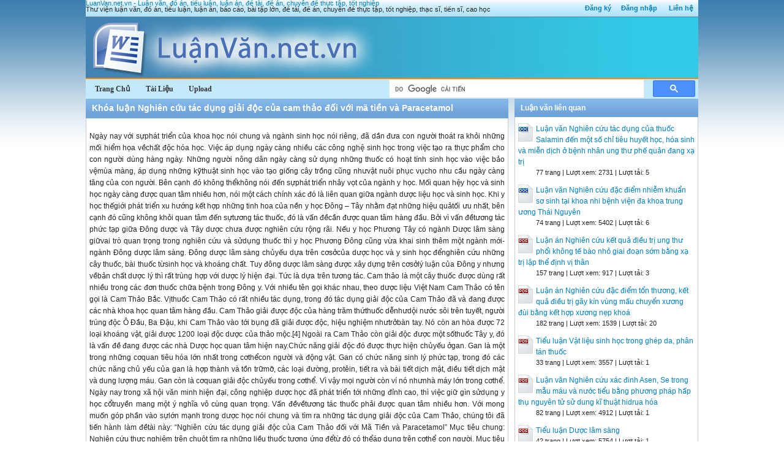

--- FILE ---
content_type: text/html; charset=utf-8
request_url: https://luanvan.net.vn/luan-van/khoa-luan-nghien-cuu-tac-dung-giai-doc-cua-cam-thao-doi-voi-ma-tien-va-paracetamol-21138/
body_size: 40216
content:


<!DOCTYPE html>
<html lang="vi" xmlns="http://www.w3.org/1999/xhtml">
<head><title>
	Khóa luận Nghiên cứu tác dụng giải độc của cam thảo đối với mã tiền và Paracetamol - Luận văn, đồ án, đề tài tốt nghiệp
</title><meta http-equiv="content-type" content="text/html; charset=UTF-8" /><link rel="shortcut icon" href="/favicon.ico" />
    
    <!--iOS/android/handheld specific -->
    <link rel="apple-touch-icon" href="/apple-touch-icon.png" /><meta name="viewport" content="width=device-width, initial-scale=1.0" /><meta name="apple-mobile-web-app-capable" content="yes" /><meta name="apple-mobile-web-app-status-bar-style" content="black" /><link rel="stylesheet" href="https://cdnjs.cloudflare.com/ajax/libs/bootstrap/5.3.3/css/bootstrap.min.css" integrity="sha512-jnSuA4Ss2PkkikSOLtYs8BlYIeeIK1h99ty4YfvRPAlzr377vr3CXDb7sb7eEEBYjDtcYj+AjBH3FLv5uSJuXg==" crossorigin="anonymous" referrerpolicy="no-referrer" /><link type="text/css" rel="stylesheet" href="/style.min.css" />

    <script type="text/javascript">
        (function () {
            var cx = '001536128861257605662:b42uvgzwt6c';
            var gcse = document.createElement('script'); gcse.type = 'text/javascript'; gcse.async = true;
            gcse.src = (document.location.protocol == 'https:' ? 'https:' : 'http:') +
			'//www.google.com/cse/cse.js?cx=' + cx;
            var s = document.getElementsByTagName('script')[0]; s.parentNode.insertBefore(gcse, s);
        })();
	</script>

<meta name="description" content="Khóa luận Nghiên cứu tác dụng giải độc của cam thảo đối với mã tiền và Paracetamol - Ngày nay với sựphát triển của khoa học nói chung và ngành sinh họ..." /><meta name="keywords" content="Khóa luận Nghiên cứu tác dụng giải độc của cam thảo đối với mã tiền và Paracetamol, luận văn, đồ án, tiểu luận, luận án, đề tài, đề án, chuyên đề, thực tập, tốt nghiệp" /></head>
<body>
<div id="wrap">
    
    
<div id="header">
    <div id="subnav">
        <ul>
            <li><a rel="nofollow" href="/dang-ky/">Đăng ký</a></li><li><a rel="nofollow" href="/dang-nhap/">Đăng nhập</a></li>
            <li><a rel="nofollow" href="/page/lien-he/">Liên hệ</a></li>
            
        </ul>
    </div> <!-- End #subnav -->

    <div id="title-area">
        <p id="title"><a href="https://luanvan.net.vn" title="Luận văn, đồ án, tiểu luận tốt nghiệp">LuanVan.net.vn - Luận văn, đồ án, tiểu luận, luận án, đề tài, đề án, chuyên đề thực tập, tốt nghiệp</a></p><p id="description">Thư viện luận văn, đồ án, tiểu luận, luận án, báo cáo, bài tập lớn, đề tài, đề án, chuyên đề thực tập, tốt nghiệp, thạc sĩ, tiến sĩ, cao học</p>       
        <img id="logo" src="/images/banner.jpg" alt="LuanVan.net.vn" title="Luận văn, đồ án, tiểu luận tốt nghiệp"/>
    </div> <!-- End #title-area -->

    <div id="nav">
        <ul>
            <li><a href="/"><span>Trang Chủ</span></a></li>
            <li><a rel="nofollow" href="#"><span>Tài Liệu</span></a></li>
            <li><a rel="nofollow" href="#"><span>Upload</span></a></li>
        </ul>
    </div> <!-- End #nav -->
    
    <div class="google-search">
		    <gcse:searchbox-only></gcse:searchbox-only>
        </div> <!-- End .google-search -->

</div> <!-- End #header -->

    <div id="inner">        
        
<div id="content">
    <div id="viewdoc">
        <div class="header">
            <div class="box-header box-header-main"><h1>Khóa luận Nghiên cứu tác dụng giải độc của cam thảo đối với mã tiền và Paracetamol</h1></div>
        </div> <!-- End .header -->
        <div class="box">

            <div class="ad-doc-top">
              
            </div> <!-- End .ad-doc-top -->

            <div class="doc-intro">
                <p>
                    Ngày nay với sựphát triển của khoa học nói chung và ngành sinh học nói riêng, đã dần đưa con 
người thoát ra khỏi những mối hiểm họa vềchất độc hóa học. Việc áp dụng ngày càng nhiều các công nghệ
sinh học trong việc tạo ra thực phẩm cho con người dùng hàng ngày. Những người nông dân ngày càng sử
dụng những thuốc có hoạt tính sinh học vào việc bảo vệmùa màng, áp dụng những kỹthuật sinh học vào tạo 
giống cây trồng cũng nhưvật nuôi phục vụcho nhu cầu ngày càng tăng của con người. Bên cạnh đó không 
thểkhông nói đến sựphát triển nhảy vọt của ngành y học. Mối quan hệy học và sinh học ngày càng được 
quan tâm nhiều hơn, nói một cách chính xác đó là liên quan giữa ngành dược liệu học và sinh học. Khi y học 
thếgiới phát triển xu hướng kết hợp những tinh hoa của nền y học Đông – Tây nhằm đạt những hiệu quảtối 
ưu nhất, bên cạnh đó cũng không khỏi quan tâm đến sựtương tác thuốc, đó là vấn đềcần được quan tâm 
hàng đầu. Bởi vì vấn đềtương tác phức tạp giữa Đông dược và Tây dược chưa được nghiên cứu rộng rãi. 
Nếu y học Phương Tây có ngành Dược lâm sàng giữvai trò quan trọng trong nghiên cứu và sửdụng thuốc thì 
y học Phương Đông cũng vừa khai sinh thêm một ngành mới- ngành Đông dược lâm sàng. Đông dược lâm 
sàng chủyếu dựa trên cơsởcủa dược học và y sinh học đểnghiên cứu những cây thuốc, bài thuốc từsinh 
học và khoáng chất. Tuy đông dược lâm sàng được xây dựng trên cơsởlý luận của Đông y nhưng vềbản 
chất dược lý thì rất trùng hợp với dược lý hiện đại. Tức là dựa trên tương tác. 
Cam thảo là một cây thuốc được dùng rất nhiều trong các đơn thuốc chữa bệnh trong Đông y. Với 
nhiều tên gọi khác nhau, theo dược liệu Việt Nam Cam Thảo có tên gọi là Cam Thảo Bắc. Vịthuốc Cam 
Thảo có rất nhiều tác dụng, trong đó tác dụng giải độc của Cam Thảo đã và đang được các nhà khoa học 
quan tâm hàng đầu. Cam Thảo giải được độc của hàng trăm thứthuốc dễnhưdội nước sôi trên tuyết, người 
trúng độc Ô Đầu, Ba Đậu, khi Cam Thảo vào tới bụng đã giải được độc, hiệu nghiệm nhưtrởbàn tay. Nó còn 
an hòa được 72 loại khoáng vật, giải được 1200 loại độc dược của thảo mộc.[4] 
Ngoài ra Cam Thảo còn giải độc được một sốthuốc Tây y, đó là vấn đề đang được các nhà Dược học quan 
tâm hiện nay.Chức năng giải độc đó được thực hiện chủyếu ởgan. Gan là một trong những cơquan tiêu hóa 
lớn nhất trong cơthểcon người và động vật. Gan có chức năng sinh lý phức tạp, trong đó các chức năng chủ
yếu của gan là hợp thành và tồn trữmỡ, các loại đường, protêin, tiết ra và bài tiết dịch mật, điều tiết dịch mật 
và dung lượng máu. Gan còn là cơquan giải độc chủyếu trong cơthể. Vì vậy mọi người còn ví nó nhưnhà 
máy lớn trong cơthể. 
Ngày nay trong xã hội văn minh hiện đại, công nghiệp dược học đã phát triển tới những đỉnh cao, thì việc giữ
gìn sửdụng y học cổtruyền mang một ý nghĩa vô cùng quan trọng. Vấn đềvềtương tác thuốc phải được 
quan tâm nhiều hơn. Với mong muốn góp phần vào sựlớn mạnh trong dược học nói chung và tìm ra những 
tác dụng giải độc của Cam Thảo, chúng tôi đã tiến hành làm đềtài này: 
“Nghiên cứu tác dụng giải độc của Cam Thảo đối với Mã Tiền và Paracetamol” 
Mục tiêu chung: 
Nghiên cứu thực nghiệm trên chuột tìm ra những liều thuốc tương ứng đểtừ đó có thểáp dụng trên cơthể
con người. 
Mục tiêu cụthể: 
1. Nghiên cứu tác dụng giải độc của dịch chiết Cam thảo đối với Mã tiền ởcác liều khác nhau trên 
chuột nhắt. 
2. Nghiên cứu ảnh hưởng của dịch chiết Cam thảo trên chuột nhắt bịkích thích thần kinh do Mã tiền ở
các liều khác nhau. 
3. Nghiên cứu tác dụng giải độc Paracetamol của dịch chiết Cam thảo trên chuột nhắt.
                </p>
            </div> <!-- End .doc-intro -->

            <div class="doc-preview">                                
                <iframe width="100%" height="600" frameborder="0" scrolling="auto" src="https://s1.luanvan.net.vn/web/viewer.html?file=https://s1.luanvan.net.vn/7jualxv1snOjtyx3rglnxsvjin0ydlrl/demo/2022/07/14/khoa_luan_nghien_cuu_tac_dung_giai_doc_cua_cam_thao_doi_voi_hwuYCXv9iR.png"></iframe>                
            </div> <!-- End .doc-preview -->

            <div class="doc-info">
                <img class="icon" alt="pdf" src="/images/icons/pdf16x16.gif"><span class="page-numbers">33 trang</span> | <span class="sender">Chia sẻ: <a rel="nofollow" href="#">tuandn</a></span><span class="views"> | Lượt xem: 3115</span><span class="downloads"> | Lượt tải: 1</span><a class="download-button" rel="nofollow" href="/dang-nhap/?ReturnUrl=%2fluan-van%2fkhoa-luan-nghien-cuu-tac-dung-giai-doc-cua-cam-thao-doi-voi-ma-tien-va-paracetamol-21138%2f"><img class="img-download" src="/images/download.gif" alt="download"/></a>
            </div> <!-- End .doc-info -->

            <div class="doc-content-title">Bạn đang xem trước <span class="red">20 trang</span> tài liệu <strong>Khóa luận Nghiên cứu tác dụng giải độc của cam thảo đối với mã tiền và Paracetamol</strong>, để xem tài liệu hoàn chỉnh bạn click vào nút DOWNLOAD ở trên</div><div class="doc-content">ÑAÏI HOÏC QUOÁC GIA THAØNH PHOÁ HOÀ CHÍ MINH 
TRÖÔØNG ÑAÏI HOÏC KHOA HOÏC TÖÏ NHIEÂN 
KHOA SINH HOÏC 
WX 
LEÂ THÒ BÍCH MAI 
NGHIEÂN CÖÙU TAÙC DUÏNG GIAÛI ÑOÄC CUÛA 
CAM THAÛO ÑOÁI VÔÙI MAÕ TIEÀN VAØ 
PARACETAMOL 
KHOÙA LUAÄN CÖÛ NHAÂN KHOA HOÏC 
NGAØNH SINH HOÏC 
CHUYEÂN NGAØNH SINH HOÏC ÑOÄNG VAÄT 
NGÖÔØI HÖÔÙNG DAÃN KHOA HOÏC: TS. NGUYEÃN PHÖÔNG DUNG 
THAØNH PHOÁ HOÀ CHÍ MINH 
Naêm 2006 
 2
PHAÀÀN MÔÛÛ ÑAÀÀU 
 3
ĐẶT VẤN ĐỀ 
Ngày nay với sự phát triển của khoa học nói chung và ngành sinh học nói riêng, đã dần đưa con 
người thoát ra khỏi những mối hiểm họa về chất độc hóa học. Việc áp dụng ngày càng nhiều các công nghệ 
sinh học trong việc tạo ra thực phẩm cho con người dùng hàng ngày. Những người nông dân ngày càng sử 
dụng những thuốc có hoạt tính sinh học vào việc bảo vệ mùa màng, áp dụng những kỹ thuật sinh học vào tạo 
giống cây trồng cũng như vật nuôi phục vụ cho nhu cầu ngày càng tăng của con người. Bên cạnh đó không 
thể không nói đến sự phát triển nhảy vọt của ngành y học. Mối quan hệ y học và sinh học ngày càng được 
quan tâm nhiều hơn, nói một cách chính xác đó là liên quan giữa ngành dược liệu học và sinh học. Khi y học 
thế giới phát triển xu hướng kết hợp những tinh hoa của nền y học Đông – Tây nhằm đạt những hiệu quả tối 
ưu nhất, bên cạnh đó cũng không khỏi quan tâm đến sự tương tác thuốc, đó là vấn đề cần được quan tâm 
hàng đầu. Bởi vì vấn đề tương tác phức tạp giữa Đông dược và Tây dược chưa được nghiên cứu rộng rãi. 
Nếu y học Phương Tây có ngành Dược lâm sàng giữ vai trò quan trọng trong nghiên cứu và sử dụng thuốc thì 
y học Phương Đông cũng vừa khai sinh thêm một ngành mới- ngành Đông dược lâm sàng. Đông dược lâm 
sàng chủ yếu dựa trên cơ sở của dược học và y sinh học để nghiên cứu những cây thuốc, bài thuốc từ sinh 
học và khoáng chất. Tuy đông dược lâm sàng được xây dựng trên cơ sở lý luận của Đông y nhưng về bản 
chất dược lý thì rất trùng hợp với dược lý hiện đại. Tức là dựa trên tương tác. 
Cam thảo là một cây thuốc được dùng rất nhiều trong các đơn thuốc chữa bệnh trong Đông y. Với 
nhiều tên gọi khác nhau, theo dược liệu Việt Nam Cam Thảo có tên gọi là Cam Thảo Bắc. Vị thuốc Cam 
Thảo có rất nhiều tác dụng, trong đó tác dụng giải độc của Cam Thảo đã và đang được các nhà khoa học 
quan tâm hàng đầu. Cam Thảo giải được độc của hàng trăm thứ thuốc dễ như dội nước sôi trên tuyết, người 
trúng độc Ô Đầu, Ba Đậu, khi Cam Thảo vào tới bụng đã giải được độc, hiệu nghiệm như trở bàn tay. Nó còn 
an hòa được 72 loại khoáng vật, giải được 1200 loại độc dược của thảo mộc.[4] 
Ngoài ra Cam Thảo còn giải độc được một số thuốc Tây y, đó là vấn đề đang được các nhà Dược học quan 
tâm hiện nay.Chức năng giải độc đó được thực hiện chủ yếu ở gan. Gan là một trong những cơ quan tiêu hóa 
lớn nhất trong cơ thể con người và động vật. Gan có chức năng sinh lý phức tạp, trong đó các chức năng chủ 
yếu của gan là hợp thành và tồn trữ mỡ, các loại đường, protêin, tiết ra và bài tiết dịch mật, điều tiết dịch mật 
và dung lượng máu. Gan còn là cơ quan giải độc chủ yếu trong cơ thể. Vì vậy mọi người còn ví nó như nhà 
máy lớn trong cơ thể. 
Ngày nay trong xã hội văn minh hiện đại, công nghiệp dược học đã phát triển tới những đỉnh cao, thì việc giữ 
gìn sử dụng y học cổ truyền mang một ý nghĩa vô cùng quan trọng. Vấn đề về tương tác thuốc phải được 
quan tâm nhiều hơn. Với mong muốn góp phần vào sự lớn mạnh trong dược học nói chung và tìm ra những 
tác dụng giải độc của Cam Thảo, chúng tôi đã tiến hành làm đề tài này: 
“Nghiên cứu tác dụng giải độc của Cam Thảo đối với Mã Tiền và Paracetamol” 
Mục tiêu chung: 
Nghiên cứu thực nghiệm trên chuột tìm ra những liều thuốc tương ứng để từ đó có thể áp dụng trên cơ thể 
con người. 
Mục tiêu cụ thể: 
 4
1. Nghiên cứu tác dụng giải độc của dịch chiết Cam thảo đối với Mã tiền ở các liều khác nhau trên 
chuột nhắt. 
2. Nghiên cứu ảnh hưởng của dịch chiết Cam thảo trên chuột nhắt bị kích thích thần kinh do Mã tiền ở 
các liều khác nhau. 
3. Nghiên cứu tác dụng giải độc Paracetamol của dịch chiết Cam thảo trên chuột nhắt. 
 5
PHAÀN 1 
TOÅÅNG QUAN TAØØI LIEÄÄU 
1.1 Sö töông taùc thuoác trong cô theå [12] 
 1.1.1 Khaùi nieäm chung 
 Söï töông taùc cuûa thuoác trong ñieàu trò laø moät thöïc teá raát phöùc taïp. Söï töông taùc cuûa thuoác laø hieän 
töôïng xaûy ra khi duøng nhieàu loaïi thuoác trong moät toa thuoác. Söï phoái hôïp naøy coù theå laøm thay ñoåi taùc 
duïng hoaëc ñoäc tính cuûa moät trong nhöõng loaïi thuoác ñoù. 
 Thöôøng thì ngöôøi thaày thuoác chuû ñoäng phoái hôïp thuoác nhaèm lôïi duïng bieán hoùa theo höôùng coù lôïi 
ñeå taêng hieäu quaû ñieàu trò. Tuy nhieân, coù nhöõng tröôøng hôïp ngoaøi yù muoán laø thuoác ôû möùc ñieàu trò ñôn ñoäc 
thì coù taùc duïng nhöng khi phoái hôïp vôùi thuoác khaùc thì laïi giaûm hoaëc maát taùc duïng hoaëc ngöôïc laïi coù theå 
xaûy ra töông kî gaây ngoä ñoäc cho ngöôøi beänh. 
 Tyû leä bieán hoùa thuoác taêng theo caáp soá nhaân vôùi soá löôïng thuoác phoái hôïp, coù nghóa laø nguy cô ruûi ro 
hay thaát baïi cuõng taêng theo. Chính vì vaäy ngöôøi duøng thuoác phaûi coù kieán thöùc nhaát ñònh veà söï bieán hoùa 
cuûa thuoác ñeâû coù sö phoái hôïp thuoác moät caùch hieïu quaû hôn trong ñieàu trò. 
 1.1.2 Cô cheá töông taùc thuoác 
 Coù nhieàu cô cheá gaây töông taùc thuoác nhöng nhìn chung coù hai cô cheá chính 
 1.1.2.1 Töông taùc döôïc löïc hoïc.[14] 
Laø töông taùc xaûy ra taïi caùc thuï theå cuûa thuoác, coù theå treân cuøng receptor hoaëc treân caùc receptor khaùc, daãn 
ñeán thay ñoåi taùc duïng ñieàu trò hoaëc ñoäc tính cuûa thuoác (taêng hoaëc giaûm). Coù hai loaïi töông taùc döôïc löïc:
 Töông taùc ñoái khaùng: Laø töông taùc xaûy ra giöõa hai thuoác laøm giaûm hoaëc maát taùc duïng.Thöôøng 
ñöôïc duøng ñeå giaûi ñoäc. 
Ví duï: Naloxon giaûi ñoäc morphin. 
 Ñoái khaùng caïnh tranh: Khi coù söï tranh giaønh taïi thuï theå. 
Ví duï: (pilocarpin- atropin). Pilocarpin laøm heïp ñoàng töû trong khi atropin laøm taêng ñoàng töû. 
Ñoái khaùng khoâng caïnh tranh: Chaát ñoái khaùng taùc ñoäng vaøo loaïi thuï theå khaùc. 
Ví duï: (caffein- diazepam). Caffein gaây kích thích trong khi diazepam gaây öùc cheá heä thaàn kinh trung 
öông. 
 Töông taùc hieäp löïc: Laø töông taùc xaûy ra giöõa hai thuoác laøm taêng taùc duïng. 
 6
 Hieäp löïc boå sung: Hai thuoác taùc ñoäng ôû hai thuï theå khaùc nhau khi phoái hôïp, hôïp tính phoái 
hôïp baèng toång hoaït tính cuûa moãi thuoác khi duøng rieâng leû. 
Ví duï: codein + paracetamol. Paracetamol chæ laø thuoác giaûm ñau baäc 1 nhöng khi keát hôïp vôùi codein trôû 
thaønh thuoác giaûm ñau baäc 2. 
Hieäp löïc coäng: Hai thuoác cuøng taùc ñoäng treân moät thuï theå khi phoái hôïp, hoaït tính phoái hôïp 
baèng hoaït tính cuûa moãi thuoác khi duøng. 
Ví duï: NSAID ( nonsteroidal antiinflammatory drug ) + paracetamol. Trôû thaønh thuoác giaûm ñau do vieâm. 
Hieäp löïc boäi taêng: Hoaït tính phoái hôïp cuûa hai thuoác lôùn hôn taêng hoaït tính cuûa moãi thuoác khi 
duøng rieâng leû. 
Ví duï: penicillin + aminosid trôû thaønh thuoác dieät khuaån maïnh hôn. 
 1.1.2.2 Töông taùc döôïc ñoäng hoïc: [1] 
 Söï töông taùc naøy thoâng qua qua döôïc ñoäng laøm taêng hoaëc giaûm noàng ñoä thuoác, ñoù laø cô sôû ñeå 
giaûi thích caùc haäu quaû cuûa söï töông taùc. 
 Caùc quaù trình töong taùc xaûy ra: 
 Töông taùc trong quaù trình haáp thu: Haáp thu thuoác ôû ruoät chòu taùc ñoâng cuûa caùc chaát gaén vôùi thuoác 
thaønh phöùc hôïp khoâng theå haáp thu qua ruoät. 
Ví duï: Phenelzin, tranylcypromin uoáng chung vôùi thöùc aên coù tyramin gaây caùc côn taêng huyeát aùp naëng. Vì 
caùc chaát IMAO baøy ngaên chaën MAO laøm maát hoaït tính tyramin. 
 Töông taùc trong quaù trình phaân phoái. 
Ví duï: Phenylbutazon phoái hôïp vôùi thuoác choáng ñoâng loaïi coumarol laøm taêng ñoäc tính chaûy maùu cuûa 
coumarol. Vì phenylbutazon coù aùi löïc cao hôn vôùi protein huyeát töông ñaåy coumarol ra khoûi protein neân 
taêng noàng ñoä huyeát töông cuûa chaát naøy. 
 Töông taùc trong quaù trình chuyeån hoaù: Caùc chaát gaây caûm öùng enzym chuyeån hoaù thuoác ôû gan 
(nhö barbiturat) laøm taêng chuyeån hoaù thuoác. Caùc chaát gaây öùc cheá enzym gan (nhö cimetidin, IMAO) laøm 
giaûm chuyeån hoaù thuoác neân aûnh höôûng cuûa thuoác duøng chung. 
Ví duï: Uoáng IMAO chung vôùi thuoác cöôøng giao caûm giaùn tieáp nhö amphetamin, phenylpropranolamin ( 
coù trong thuoác trò caûm cuùm, thuoác choáng sung huyeát muõi). Seõ bò caùc côn taêng huyeát aùp naëng ôû lieàu thoâng 
thöôøng cuûa caùc thuoác naøy do IMAO ngaên chaën men MAO phaân huûy caùc catecholamin laøm tích luõy 
catecholamin vaø chaát naøy döôïc phoùng thích nhieàu do taùc duïng cuûa thuoác cöôøng giao caûm giaùn tieáp. 
 Töông taùc trong quaù trình baøi xuaát thuoác qua thaän: Söï baøi xuaát thuoác qua thaän coù theå thay ñoåi bôûi 
caùc thuoác laøm giaûm löu löôïng thaän,hoaëc öùc cheá chuyeån vaän chuû ñoäng ôû oáng thaän. 
 7
 Laøm thay ñoåi PH cuûa nöôùc tieåu. Ví duï: Khaùng acid (NaHCO3) gaây kieàm hoùa nöôùc tieåu laøm giaûm 
söï thaûi tröø cuûa thuoác laø alcaloid (quinidin, theophylin…) daãn ñeán nguy cô quaù lieàu. Ngöôïc laïi, vitamin C 
lieàu cao gaây acid hoùa nöôùc tieåu laøm taêng thaûi tröø caùc thuoác alcaloid daãn ñeán giaûm taùc duïng.[14] 
 Töông tranh trong söï baøi tieát ôû oáng thaän. Ví duï: Probenecid töông tranh trong söï baøi tieát vôùi 
penicillin laøm keùo daøi thôøi gian taùc duïng cuûa penicillin. Ngöôïc laïi, probenecid töông tranh vôùi 
cephaloridin laïi laøm taêng ñoäc tính cuûa khaùng sinh naøy.[14] 
1.1.3 Töông taùc thuoác theo phoái nguõ cuûa döôïc hoïc coå truyeàn [12] 
 Töông taùc thuoác trong Ñoâng y ñaõ ñöôïc ñöa ra raát laâu vôùi khaùi nieäm laø “thaát tình” töùc laø caên cöù 
vaøo tình hình beänh taät, theo nguyeân taéc phoái hôïp töø hai vò thuoác trôû leân thì goïi laø phoái nguõ. Phoái nguõ caùc 
vò thuoác coù ñieàu kieän kieân caám nhaát ñònh cuûa noù. Thaàn noâng baûn thaûo kinh ñaõ toång keát ñoù laø thaát tình 
phoái hôïp ñieàu hoøa. Thaát tình bao goàm ñôn haønh (hoaëc goïi laø ñoäc haønh), töông tö, töông söû, töông uùy, 
töông oá, töông saùt, töông phaûn. 
 Ñôn haønh: chæ duøng moät ñôn thuoác ñoäc maø cuõng coù taùc duïng chöõa beänh nhö ñoäc saâm thang ( chæ 
coù moät vò nhaân saâm). 
 Töông tö: hai vò thuoác coù cuøng taùc duïng, hoã trôï keát quaû cho nhau. Ví duï: Nhaân saâm hoaëc Ñaûng 
saâm vôùi Hoaøng kyø… 
 Töông söû: hai vò thuoác coù taùc duïng khaùc nhau, khi duøng chung thì moät vò laø quaân, moät vò laø thaàn, 
seõ naâng cao hieäu quaû chöõa beänh. Ví duï: Hoaøng kyø duøng chung vôùi Phuïc linh. 
 Töông uùy: duøng moät vò thuoác naøy ñeå loaïi boû hay laøm giaûm ñoäc tính vaø hieäu löïc cuûa moät vò thuoác 
khaùc. Ví duï: baùn haï soáng khi duøng moät mình seõ bò ngöùa nhöng khi duøng chung vôùi Sinh khöông seõ heát 
ngöùa… 
 Töông saùt: moät vò thuoác ñoäc khi duøng chung vôùi moät vò thuoác khaùc seõ laøm maát ñoäc tính vaø seõ khoâng 
ñoäc nöõa. Ví duï: Phoøng phong tröø ñoäc tính cuûa Pheâ söông… 
 Töông oá: duøng chung hai loaïi thuoác naøy seõ gaây giaûm hoaëc maát hieäu löïc cuûa nhau. Ví duï: Sinh 
khöông gheùt Hoaøng caàm… 
 Töông phaûn: hai vò thuoác duøng chung vôùi nhau seõ laøm cho taùc duïng ñoäc taêng leân. Ví duï: OÂ ñaàu 
phaûn Baùn haï 
 1.1.4 YÙ nghóa cuûa töông taùc thuoác.[1] 
 ÖÙng duïng hieåu bieát veà ñoái khaùng ñeå giaûi ñoäc thuoác vaø traùnh phoái hôïp laøm giaûm taùc duïng do ñoái 
khaùng. 
Ví duï: Duøng acetylcystein ñeå giaûi ñoäc khi bò ngoä ñoäc paracetamol do duøng quaù lieàu. 
 8
 ÖÙng duïng hieåu bieát veà hieäp löïc ñeå phoái hôïp thuoác nhaèm laøm taêng hoaït tính nhöng khoâng laøm 
taêng ñoäc tính. 
Ví duï: Thöôøng phoái hôïp khaùng sinh ñeå taêng ñeà khaùng cuûa vi khuaån. Sulfamethoxazon + trimethoprim = 
bactrim ( thuoác saùt khuaån ).[14] 
 Khi thuoác ñeán caùc cô quan thì thuoác vaøo ñeán taän caùc moâ vaø ñeán taän caùc teá baøo ñeå cho taùc duïng, 
nhöng cuõng chính ôû nôi ñaây thuoác seõ bò laøm cho thay ñoåi baèng nhöõng phaûn öùng sinh hoïc, ñöôïc goïi laø söï 
chuyeån hoaù cuûa thuoác. Söï chuyeån hoaù coù theå xaûy ra moät phaàn hoaëc toaøn boä löôïng thuoác coù trong maùu, 
thuoác sau khi ñöôïc chuyeån hoaù coù theå giaûm hoaëc maát taùc duïng, coù theå trôû neân ít ñoäc hôn nhöng cuõng coù 
nhöõng tröôøng hôïp thuoác trôû neân ñoäc hôn vaø ñaëc bieät coù moät soá thuoác chæ coù taùc duïng sau khi ñöôïc chuyeån 
hoaù. Söï chuyeån hoaù coù theå xaûy ra ôû nhieàu nôi trong cô theå nhö: phoåi, ruoät, thaän, Gan… Nhöng gan laø cô 
quan giöõ vai troø quan troïng nhaát trong söï chuyeån hoaù thuoác. Trong ñoù heä thoáng enzym xuùc taùc cho quaù 
trình chuyeån hoùa thuoác raát nhieàu, chuû yeáu chuùng ñöôïc phaân boá ôû maïng löôùi noäi baøo nhaün coøn goïi laø 
maøng noäi baøo trôn töùc laø maøng noäi baøo khoâng coù caùc baùm ribosom, töùc laø ôû caùc microsom vôùi söï tham gia 
cuûa caùc enzym trong heä thoáng MMFO. Moät enzym coù theå tham gia chuyeån hoùa vaøo nhieàu thuoác vaø coøn 
coù theå tham gia vaøo caùc enzym chuyeån hoùa khaùc. Moät trong nhöõng enzym chuyeån hoùa thuoác chính laø Cyt 
P450. Enzym naøy naèm ôû vò trí cuoái cuøng trong heä thoáng vaø taïo phöùc vôùi thuoác ñeå chuyeån hoùa chuùng. 
1.2 Moät soá ñaëc ñieåm cuûa Cyt P450 [13] 
Trọng lượng phân tử 
Trọng lượng phân tử của chuỗi polypeptit 
Hàm lượng P(nmol/mg protein) 
Hàm lượng protein( nmol/mg protein) 
Hàm lượng hem( nmol/mg protein) 
Axit amin( acid amin) C-tận 
Axit amin N-tận 
Hàm lượng gluxit( nmol/mg protein) 
Glucozamin 
Manose 
Glucose 
Số lượng axit amin 
Trong đó: 
48100 
47600 
20 
0,3 
1 
Acginin 
Methionin 
0,7 
1,7 
0,2 
424 
 9
Lys 
His 
Arg 
Asp 
Thr 
Ser 
Glu 
Pro 
Gly 
Ala 
Cys 
Val 
Met 
Lie 
Leu 
Tyr 
Phe 
Try 
19 
11 
29 
38 
23 
30 
42 
24 
32 
23 
6 
26 
7 
19 
54 
9 
31 
1 
 1.3 Ñaïi cöông veà Gan.[2] 
Hình 1: Moâ gan 
 1.3.1 Troïng löôïng cuûa gan 
 10
 Gan laø tuyeán tieâu hoaù lôùn nhaát trong cô theå ngöôøi, gan coù troïng löôïng khoaûng 1,1-1,41kg, chieám 
1/40- 1/50 troïng löôïng cô theå.Gan cuûa nam giôùi naëng hôn gan cuûa nöõ giôùi. Noù coù raát nhieàu maïch maùu, coù 
maøu naâu ñoû, coù tính chaát meàm maïi beà ngoaøi nhaün boùng. Boä phaän söôøn coù vai troø chòu caùc löïc ôû beân 
ngoaøi vaøo traùnh gaây ra phaù vôõ gan, neáu khoâng kòp thôøi cöùu chöõa khi chaán thöông thì gan coù theå vì chaûy 
maùu quaù nhieàu maø daãn ñeán töû vong. 
 Naêng löïc taùi sinh cuûa gan : tính döï tröõ vaø thay ñoåi cuûa gan laø raát lôùn nhöng cuõng coù tính taùi sinh 
raát maïnh meõ. Qua thöû nghieäm ôû ñoäng vaät, caùc nhaø khoa hoïc ñaõ chöùng thöïc neáu caét boû 2/3 gan maø khoâng 
thaáy chæ söï roái loaïn chöùc naêng sinh lyù, boä phaän gan coøn laïi coù trong voøng töø 3-8 tuaàn sau khi caét boû, coù 
theå taùi sinh trôû thaønh töông ñöông khoái löôïng gan ban ñaàu. 
 1.3.2 Sô löôïc veà moät soá chöùc naêng cuûa gan 
 Gan coù chöùc naêng sinh lyù phöùc taïp. Boä phaän gan coù söï thay theá cuõ môùi vaø lieân quan ñeán söï soáng 
cuûa con ngöôøi töøng giôø töøng phuùt. Trong ñoù caùc chöùc naêng chuû yeáu cuûa gan laø hôïp thaønh vaø toàn tröõ môõ, 
caùc loaïi ñöôøng , protein, tieát ra vaø baøi tieát dòch maät , ñieàu tieát mieãn dòch vaø dung löôïng maùu. Gan coøn laø 
cô quan giaûi ñoäc chuû yeáu trong cô theå. Vì vaäy moïi ngöôøi thöôøng ví noù laø nhaø maùy lôùn trong cô theå ngöôøi. 
 1.3.2.1 Chöùc naêng thay theá ñöôøng 
 Gan laø nôi chuû yeáu thay theá ñöôøng, laø cô quan chuû yeáu duy trì coá ñònh löïông ñöôøng trong maùu 
vaø ñieàu tieát löôïng ñöôøng. 
 1.3.2.2 Chöùc naêng thay theá protein 
 Protein laø boä phaän chuû yeáu taïo thaønh trong cô theå ngöôøi, laø moät vaät chaát cuûa hoaït ñoäng soáng. 
Ngoaøi albumin, coøn loaïi albumin nhö albumin tröùng, albumin ñöôøng, albimin môõ…ñeàu do boä phaän gan taïo 
thaønh. 
 1.3.2.3 Chöùc naêng thay theá môõ 
 Trong quaù trình tieâu hoaù haáp thuï, phaân giaûi, hôïp thaønh vaø vaän chuyeån môõ, gan coù vai troø quan 
troïng. Noù coù theå tích hôïp thaønh môõ, cholesterol, môõ phoát pho. Neáu roái loaïn thay theá môõ, löôïng môõ coù theå 
xeáp ñoàng taïi caùc cô quan hay toå chöùc, taïo thaønh môõ beùo hoaëc môõ gan 
 11
 1.3.2.4 Chöùc naêng thay theá vitamin 
 Giöõ vai troø quan troïng ñoái vôùi vieäc taïo thaønh, toàn tröõ vaø thay theá cuûa vitamin A, D, K…Maáy naêm 
gaàn ñaây, caùc nhaø nghieân cöùu cho bieát trong gan coù toàn tröõ khoaûng 90% vitamin A. 
 1.3.2.5 Chöùc naêng thay theá hormon 
 ÔÛ tình traïng bình thöôøng hormon do tuyeán baøi tieát tieát ra. Trong maùu moãi loaïi hormon giöõ moät vai 
troø nhaát ñònh cuõng laø söï duy trì caân baèng giöõa söï taïo thaønh hormon vaø tieâu dieät hormon. Hormon dö thöøa 
ñöôïc thoâng qua gan maø maát ñi. 
 1.3.2.6 Yeáu toá hôïp thaønh maùu ñoâng 
 Trong cô theå ngöôøi, ñaïi boä phaän caùc yeáu toá ñoâng maùu do gan hôïp thaønh. Khi chöùc naêng gan khoâng 
toát, bò beänh vieâm gan maïn tính, xô gan thì raát deã bò chaûy maùu cam, chaûy maùu keõ raêng hoaëc tay chaân xuaát 
hieän nhöõng noát xuaát huyeát maùu. taát caû nhöõng bieåu hieän ñoù ñeàu coù lieân quan ñeán söï giaûm thaáp nhaân toá 
hôïp thaønh maùu ñoâng. 
 1.3.2.7 Khaû naêng mieãn dòch 
 Gan laø heä thoáng teá baøo mieãn dòch lôùn nhaát trong cô theå con ngöôøi. Mieãn dòch vaø tieâu dieät haøng 
nghìn haøng vaïn loaïi khuaån gaây beänh. Khi nhieãm beänh gan, neáu chöùc naêng mieãn dòch cuûa gan toát, coù theå tieâu 
dieät caùc vi ruùt teá baøo bò vieâm gan moät caùch coù hieäu quaû. Nhöng neáu heä thoáng mieãn dòch khaùc thöôøng hoaëc 
coù khieám khuyeát, khoâng theå tieâu dieät virus vieâm gan thì coù theå gaây ra toån thöông gan. 
 Moät trong nhöõng chöùc naêng quan troïng nhaát cuûa gan laø chöùc naêng giaûi ñoäc. 
 1.3.2.8 Chöùc naêng giaûi ñoäc 
 Trong quaù trình thay theá ôû cô theå con ngöôøi, seõ saûn sinh ra caùc loaøi vaät chaát coù haïi, töø caùc chaát thaûi 
cho ñeán caùc chaát coù haïi cho gan. ÔÛ phaïm vi nhaát ñònh, gan coù theå phaân giaûi thaønh caùc chaát khoâng coù ñoäc 
vaø baøi tröõ chaát ñoäc ra ngoaøi cô theå. 
 1.3.3 Chöùc phaän giaûi ñoäc cuûa gan [3] 
 Chaát ñoäc trong cô theå coù töø hai nguoàn: 
 Noäi sinh: do caùc quaù trình chuyeån hoaù sinh ra. 
 Ngoaïi sinh: do töø ngoaøi nhieãm vaøo cô theå. 
 Gan coù hai caùch khöû ñoäc: 
 Coá ñònh, thaûi tröø. 
 Khöû ñoäc hoaù hoïc. 
 1.3.3.1 Coá ñònh, thaûi tröø: 
 12
 Moät soá lôùn kim loaïi nhö muoái ñoàng, chì, thuyû ngaân, chaát maøu vaøo cô theå bò gan giöõ laïi roài thaûi ra 
maät, nhöõng chaát naøy vaãn giöõ nguyeân traïng thaùi cuõ. 
 Duøng nghieäm phaùp chaát maøu BSP (Bromosulphophtalein) ñeå thaêm doø chöùc naêng gan: tieâm moät 
löôïng nhaát ñònh chaát maøu vaøo tónh maïch, sau moät thôøi gian nhaát ñònh laáy maùu ñònh löôïng chaát ñoù 
 Neáu gan bình thöôøng, gan seõ giöõ laïi chaát maøu, laøm cho noàng ñoä chaát maøu trong maùu thaáp. 
 Neáu gan suy, noàng ñoä chaát maøu trong maùu cao vì gan giöõ ñöôïc ít chaát maøu. 
 1.3.3.2 khöû ñoäc hoaù hoïc: 
 Ñaây laø quaù quaù trình khöû ñoäc quan troïng nhaát, chaát ñoäc seõ bò thay ñoåi veà maët hoaù hoïc, trôû thaønh 
chaát khoâng ñoäc, roài thaûi ra ngoaøi nhö quaù trình taïo ureâ töø NH3, coù nhieàu caùch khöû ñoäc khaùc nhau ôû gan: 
 Khöû ñoäc baèng oxy hoaù: Moät soá chaát bò khöû ñoäc ôû gan baèng oxy hoùa nhö alcol etylic, alcol 
methylic, aldehyd benzylic, indol, paludrin… 
 Hình 2: Quaù trình oxy hoùa alcol etylic 
 Khöû oxy: Caùc aldehyd vaø ceton coù theå bò khöû thaønh alcol. 
 Hình 3: Phaûn öùng cloral bò khöû oxy thaønh tricloroethanol 
 Khöû ñoäc baèng caùch metyl hoaù: Quaù trình methyl hoùa laø quaù trình phoå bieán trong cô theå. 
 Hình 4: Phaûn öùng methyl hoùa acid guanidoacetic thaønh creatin. 
 13
 Khöû ñoäc baèng caùch lieân hôïp. 
 Vôùi hình thöùc khöû ñoäc baèng caùch lieân hôïp, coù nhieàu hình thöùc: 
 Khöû ñoäc baèng caùch lieân h</div>

            

        </div> <!-- End .box -->
    </div> <!-- End #viewdoc -->
</div> <!-- End #content -->
        
<div id="content-widget">
    <div class="relevant-docs">
        <div class="header">
            <div class="box-header box-header-adv"><span>Luận văn liên quan</span></div>
        </div> <!-- End .header -->

        <div class="box">
            <ul>
                <li><img src="/images/icons/doc24x30.gif"><a href="/luan-van/luan-van-nghien-cuu-tac-dung-cua-thuoc-salamin-den-mot-so-chi-tieu-huyet-hoc-hoa-sinh-va-mien-dich-o-benh-nhan-ung-thu-21097/">Luận văn Nghiên cứu tác dụng của thuốc Salamin đến một số chỉ tiêu huyết học, hóa sinh và miễn dịch ở bệnh nhân ung thư phế quản đang xạ trị</a><p class="detail">77 trang | Lượt xem: 2731 | Lượt tải: 5</p></li><li><img src="/images/icons/doc24x30.gif"><a href="/luan-van/luan-van-nghien-cuu-dac-diem-nhiem-khuan-so-sinh-tai-khoa-nhi-benh-vien-da-khoa-trung-uong-thai-nguyen-21159/">Luận văn Nghiên cứu đặc điểm nhiễm khuẩn sơ sinh tại khoa nhi bệnh viện đa khoa trung ương Thái Nguyên</a><p class="detail">74 trang | Lượt xem: 5402 | Lượt tải: 6</p></li><li><img src="/images/icons/pdf24x30.gif"><a href="/luan-van/luan-an-nghien-cuu-ket-qua-dieu-tri-ung-thu-phoi-khong-te-bao-nho-giai-doan-som-bang-xa-tri-lap-the-dinh-vi-than-84356/">Luận án Nghiên cứu kết quả điều trị ung thư phổi không tế bào nhỏ giai đoạn sớm bằng xạ trị lập thể định vị thân</a><p class="detail">157 trang | Lượt xem: 917 | Lượt tải: 3</p></li><li><img src="/images/icons/pdf24x30.gif"><a href="/luan-van/luan-an-nghien-cuu-dac-diem-ton-thuong-ket-qua-dieu-tri-gay-kin-vung-mau-chuyen-xuong-dui-bang-ket-hop-xuong-nep-khoa-84318/">Luận án Nghiên cứu đặc điểm tổn thương, kết quả điều trị gãy kín vùng mấu chuyển xương đùi bằng kết hợp xương nẹp khoá</a><p class="detail">182 trang | Lượt xem: 1539 | Lượt tải: 20</p></li><li><img src="/images/icons/pdf24x30.gif"><a href="/luan-van/tieu-luan-vat-lieu-sinh-hoc-trong-ghep-da-phan-tan-thuoc-52757/">Tiểu luận Vật liệu sinh học trong ghép da, phân tán thuốc</a><p class="detail">33 trang | Lượt xem: 3557 | Lượt tải: 1</p></li><li><img src="/images/icons/pdf24x30.gif"><a href="/luan-van/luan-van-nghien-cuu-xac-dinh-asen-se-trong-mau-mau-va-nuoc-tieu-bang-phuong-phap-hap-thu-nguyen-tu-su-dung-ki-thuat-52689/">Luận văn Nghiên cứu xác đinh Asen, Se trong mẫu máu và nước tiểu bằng phương pháp hấp thụ nguyên tử sử dung kĩ thuật hidrua hóa</a><p class="detail">82 trang | Lượt xem: 4912 | Lượt tải: 1</p></li><li><img src="/images/icons/pdf24x30.gif"><a href="/luan-van/tieu-luan-duoc-lam-sang-60752/">Tiểu luận Dược lâm sàng</a><p class="detail">42 trang | Lượt xem: 5754 | Lượt tải: 1</p></li><li><img src="/images/icons/doc24x30.gif"><a href="/luan-van/de-tai-doc-chat-trong-san-xuat-72929/">Đề tài Độc chất trong sản xuất</a><p class="detail">11 trang | Lượt xem: 4351 | Lượt tải: 1</p></li><li><img src="/images/icons/pdf24x30.gif"><a href="/luan-van/luan-an-chan-doan-som-va-danh-gia-ket-qua-dieu-tri-tinh-hoan-khong-xuong-biu-84071/">Luận án Chẩn đoán sớm và đánh giá kết quả điều trị tinh hoàn không xuống bìu</a><p class="detail">176 trang | Lượt xem: 717 | Lượt tải: 4</p></li><li><img src="/images/icons/pdf24x30.gif"><a href="/luan-van/luan-an-hieu-qua-cua-mo-hinh-truyen-thong-giao-duc-dinh-duong-nham-cai-thien-mot-so-yeu-to-nguy-co-tang-huyet-ap-tai-84105/">Luận án Hiệu quả của mô hình truyền thông giáo dục dinh dưỡng nhằm cải thiện một số yếu tố nguy cơ tăng huyết áp tại cộng đồng</a><p class="detail">220 trang | Lượt xem: 1059 | Lượt tải: 8</p></li>
            </ul>
        </div> <!-- End .box -->

    </div> <!-- End .relevant-docs -->

    <div class="ad-doc-sidebar">
        
    </div> <!-- End .ad-doc-sidebar -->

</div> <!-- End #content-widget -->        
    </div>  <!-- End #inner -->
    
    

<div id="footer">
        <div class="footer-copy">
        <div class="footer-left">
            Copyright © 2026 LuanVan.net.vn<br/>
            Website đang trong thời gian thử nghiệm, chờ xin giấy phép của Bộ TT &amp; TT.
        </div>
        <div class="footer-right">
            Chia sẻ: <a rel="nofollow" target="_blank" href="#"><img src="/images/facebook_16x16.gif" alt="LuanVan on Facebook"/></a>
                <a rel="nofollow" target="_blank" href="https://twitter.com/DoAnLuanVan"><img src="/images/twitter_16x16.gif" alt="Follow @DoAnLuanVan"/></a>
        </div>
        </div>
</div> <!-- End #footer -->

<script src="https://cdnjs.cloudflare.com/ajax/libs/jquery/3.7.1/jquery.min.js" integrity="sha512-v2CJ7UaYy4JwqLDIrZUI/4hqeoQieOmAZNXBeQyjo21dadnwR+8ZaIJVT8EE2iyI61OV8e6M8PP2/4hpQINQ/g==" crossorigin="anonymous" referrerpolicy="no-referrer"></script>
<script src="/assets/js/customscript.js"></script>

<script type="text/javascript">

    var _gaq = _gaq || [];
    _gaq.push(['_setAccount', 'UA-33331621-3']);
    _gaq.push(['_trackPageview']);

    (function () {
        var ga = document.createElement('script'); ga.type = 'text/javascript'; ga.async = true;
        ga.src = ('https:' == document.location.protocol ? 'https://ssl' : 'http://www') + '.google-analytics.com/ga.js';
        var s = document.getElementsByTagName('script')[0]; s.parentNode.insertBefore(ga, s);
    })();

</script>

    
</div> <!-- End #wrap -->
</body>
</html>
